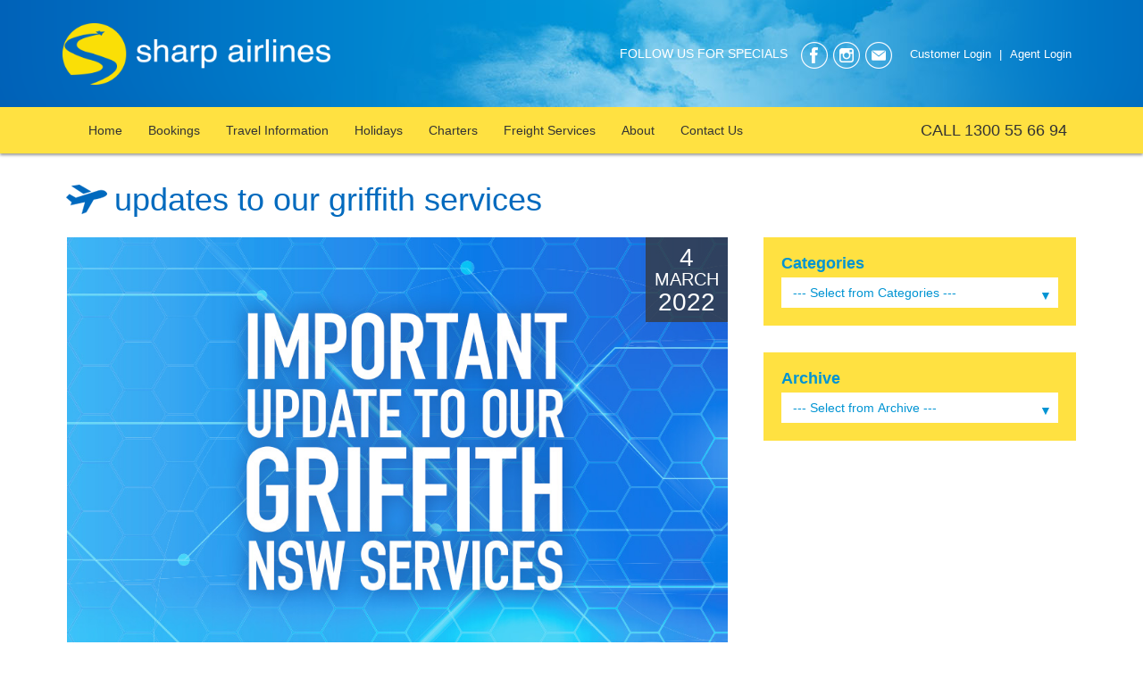

--- FILE ---
content_type: text/html; charset=utf-8
request_url: https://sharpairlines.com/about/news/article/updates-to-our-griffith-services
body_size: 5877
content:
<!DOCTYPE html>
<!--
/**
* @author Click Creative <support@clickcreative.com.au>
* @copyright 2016 Click Creative
* @package SharpAirlines/Template
* @since 03/2016
*/
-->

<!--[if lt IE 7]>      <html class="no-js lt-ie9 lt-ie8 lt-ie7" lang="en-AU"> <![endif]-->
<!--[if IE 7]>         <html class="no-js lt-ie9 lt-ie8" lang="en-AU"> <![endif]-->
<!--[if IE 8]>         <html class="no-js lt-ie9" lang="en-AU"> <![endif]-->
<!--[if gt IE 8]><!--> <html class="no-js" lang="en-AU"> <!--<![endif]-->
    <head>
<!-- Google tag (gtag.js) -->
	<script async src="https://www.googletagmanager.com/gtag/js?id=G-KEG5PTNHWN"></script>
	<script>
	  window.dataLayer = window.dataLayer || [];
	  function gtag(){dataLayer.push(arguments);}
	  gtag('js', new Date());

	  gtag('config', 'G-KEG5PTNHWN');
	</script>

      <base href="https://sharpairlines.com/"><!--[if lte IE 6]></base><![endif]-->
      <title>Sharp Airlines News</title>
      <meta name="generator" content="SilverStripe - http://silverstripe.org" />
<meta http-equiv="Content-type" content="text/html; charset=utf-8" />
<!-- Copyright Click Creative Online Solutions 2016 www.clickcreative.com.au
      Unauthorised use prohibited.... --><!-- BEGIN meta tags Sharp Airlines Copyrighted Work 2008 - 2016Sep --><meta name="title" content="Sharp Airlines  provides  airlines services throughout Australia. Regular passengers services to Flinders Island, King Island, Launceston, Burnie, Melbourne, Portland, Warrnambool, Port Augusta and Adelaide. Charter Services and  Holiday packages to Flinders Island and King Island Packages available.  Reservations online or 1300 55 66 94"><meta name="lang" content="en"><meta name="author" content="Click Creative www.clickcreative.com.au"><meta name="copyright" content="Copyright 2016 Sharp Airlines All rights reserved"><meta name="classification" content="Sharp Airlines"><meta name="robots" content="ALL, FOLLOW, NOODP"><meta http-equiv="Pragma" content="no-cache"><meta http-equiv="expires" content="0"><meta name="revisit_after" content="3 days"><meta name="document_rights" content="Copyrighted Work Click Creative 2016"><meta name=" distribution=" global=""><!-- END meta tags Sharp Airlines Copyrighted Work 2008 - 2016Sep -->

      
      <meta charset="utf-8">
      <meta http-equiv="X-UA-Compatible" content="IE=edge,chrome=1">
      <meta name="viewport" content="width=device-width, initial-scale=1.0, maximum-scale=1.0, user-scalable=0">
      <meta http-equiv="Content-Type" content="text/html; charset=utf-8">
      <link rel="shortcut icon" href="themes/default/img/favicon.ico" />

      <!-- Fonts -->
	  <link href='https://fonts.googleapis.com/css?family=Oswald:wght@400;500&family=PT+Sans:400,400italic,700,700italic' rel='stylesheet' type='text/css'>
      <link rel="stylesheet" href="themes/default/lib/bootstrap/css/bootstrap.css">
      <link rel="stylesheet" href="themes/default/lib/datepicker/datepicker.css">
      <link rel="stylesheet" href="themes/default/css/main.css?v=20181220-1805">

      <!--[if lt IE 9]>
          <script src="themes/default/lib/html5shiv/html5shiv.js"></script>
      <![endif]-->

      <script src="themes/default/lib/modernizr/modernizr.js"></script>
      <script src="themes/default/lib/jquery/jquery.js"></script>
      <script src="themes/default/lib/datepicker/moment.min.js"></script>
      <script src="themes/default/lib/bootstrap/js/bootstrap.js"></script>
      <script src="themes/default/lib/datepicker/datepicker.js"></script>
    	<script src="themes/default/js/main.js"></script>

<!-- Hotjar Tracking Code for Sharp Airlines -->
	<script>
	    (function(h,o,t,j,a,r){
	        h.hj=h.hj||function(){(h.hj.q=h.hj.q||[]).push(arguments)};
	        h._hjSettings={hjid:6554621,hjsv:6};
	        a=o.getElementsByTagName('head')[0];
	        r=o.createElement('script');r.async=1;
	        r.src=t+h._hjSettings.hjid+j+h._hjSettings.hjsv;
	        a.appendChild(r);
	    })(window,document,'https://static.hotjar.com/c/hotjar-','.js?sv=');
	</script>

<!-- Meta Pixel Code -->
<script>
!function(f,b,e,v,n,t,s)
{if(f.fbq)return;n=f.fbq=function(){n.callMethod?
n.callMethod.apply(n,arguments):n.queue.push(arguments)};
if(!f._fbq)f._fbq=n;n.push=n;n.loaded=!0;n.version='2.0';
n.queue=[];t=b.createElement(e);t.async=!0;
t.src=v;s=b.getElementsByTagName(e)[0];
s.parentNode.insertBefore(t,s)}(window, document,'script',
'https://connect.facebook.net/en_US/fbevents.js');
fbq('init', '1117849843474067');
fbq('track', 'PageView');
</script>
<noscript><img height="1" width="1" style="display:none"
src="https://www.facebook.com/tr?id=1117849843474067&ev=PageView&noscript=1"
/></noscript>
<!-- End Meta Pixel Code -->

    </head>
    
      <body class="NewsPage">
      	<nav class="navbar navbar-inverse sa-top-navbar">
	<div class="sa-header-section">
		<div class="container">
			<div class="sa-logo">
				<a href="https://sharpairlines.com/"><img src="themes/default/img/img-SharpAirline-Logo.png" width="100%" alt="Sharpe Airlines Logo"></a>
			</div>
			<div class="sa-social-medias">
				<span class="sa-followus">Follow us for specials</span>
					<a href="https://www.facebook.com/SharpAirlines" target="_blank"><img src="themes/default/img/img-header-facebook-icon.png" width="32" height="32" alt="Sharpe Airlines Facebook"></a>
					<a href="https://www.instagram.com/sharpairlines/" target="_blank"><img src="themes/default/img/img-header-instagram-icon.png" width="32" height="32" alt="Sharpe Airlines Instagram"></a>
					<a href="mailto:reservations@sharpairlines.com.au"><img src="themes/default/img/img-header-email-icon.png" width="32" height="32" alt="Sharpe Airlines Email"></a>
					<div class="sa-login-links">
						<div class="sa-login-link">
							<a href="/about/news/article/updates-to-our-griffith-services#" data-toggle="dropdown" class="nav-item nav-link dropdown-toggle mr-3 login-link">Customer Login</a>
							<div class="dropdown-menu login-form">
								<form class="js-customer-form">
									<div class="form-group">
										<label>Username</label>
										<input type="text" class="form-control js-customer-username" required="required">
									</div>
									<div class="form-group">
										<div class="clearfix">
											<label>Password</label>
										</div>
										<input type="password" class="form-control js-customer-pass" required="required">
									</div>
									<input type="submit" class="btn btn-primary btn-block login-btn" value="Login">
								</form>
							</div>
						</div>
						<div class="sa-login-link">
						<a href="/about/news/article/updates-to-our-griffith-services#" data-toggle="dropdown" class="nav-item nav-link dropdown-toggle mr-3 login-link">Agent Login</a>
						<div class="dropdown-menu login-form">
							<form class="js-agent-form">
								<div class="form-group">
									<label>Username</label>
									<input type="text" class="form-control js-agent-username" required="required">
								</div>
								<div class="form-group">
									<div class="clearfix">
										<label>Password</label>
									</div>
									<input type="password" class="form-control js-agent-pass" required="required">
								</div>
								<input type="submit" class="btn btn-primary btn-block login-btn" value="Login">
							</form>
						</div>
					</div>
					</div>
			</div>
	 </div>
 </div>
	<div class="container">
		<div class="navbar-header">
			<button aria-controls="navbar" aria-expanded="false" data-target="#navbar" data-toggle="collapse" class="navbar-toggle collapsed" type="button">
				<span class="sr-only">Toggle navigation</span>
				<span class="icon-bar"></span>
				<span class="icon-bar"></span>
				<span class="icon-bar"></span>
			</button>
			<a href="https://sharpairlines.com/" class="navbar-brand"><img src="themes/default/img/img-SharpAirline-Logo.png" width="100%" alt="Sharpe Airlines Logo"></a>
		</div>

		<div class="navbar-login-links">
				<div class="navbar-login-link">
					<a href="/about/news/article/updates-to-our-griffith-services#" data-toggle="dropdown" class="nav-item nav-link dropdown-toggle mr-3 login-link">Customer Login</a>
					<div class="dropdown-menu login-form">
						<form class="js-customer-form">
							<div class="form-group">
								<label>Username</label>
								<input type="text" class="form-control js-customer-username" required="required">
							</div>
							<div class="form-group">
								<div class="clearfix">
									<label>Password</label>
								</div>
								<input type="password" class="form-control js-customer-pass" required="required">
							</div>
							<input type="submit" class="btn btn-primary btn-block login-btn" value="Login">
						</form>
					</div>
				</div>
				<div class="navbar-login-link">
					<a href="/about/news/article/updates-to-our-griffith-services#" data-toggle="dropdown" class="nav-item nav-link dropdown-toggle mr-3 login-link">Agent Login</a>
					<div class="dropdown-menu login-form">
						<form class="js-agent-form">
							<div class="form-group">
								<label>Username</label>
								<input type="text" class="form-control js-agent-username" required="required">
							</div>
							<div class="form-group">
								<div class="clearfix">
									<label>Password</label>
								</div>
								<input type="password" class="form-control js-agent-pass" required="required">
							</div>
							<input type="submit" class="btn btn-primary btn-block login-btn" value="Login">
						</form>
					</div>
				</div>
			</div>

		<div class="collapse navbar-collapse" id="navbar">
			<ul class="nav navbar-nav">
				
					<li class=""  >
							<a href="/"  >Home</a>
							
					</li>
				
					<li class="" class="dropdown" >
							<a href="/bookings/"  class="dropdown-toggle" data-toggle="dropdown" role="button" aria-haspopup="true" aria-expanded="false"  >Bookings</a>
							
								<ul class="dropdown-menu">
									
										<li><a href="/bookings/flights/">Flight Schedules</a></li>
									
										<li><a href="https://booking.sharpairlines.com/">Book My Flight</a></li>
									
										<li><a href="/bookings/where-we-fly/">Where We Fly </a></li>
									
										<li><a href="/bookings/group-travel/">Group Travel</a></li>
									
										<li><a href="/bookings/terms-and-conditions/">Terms &amp; Conditions</a></li>
									
										<li><a href="/bookings/cancellation/">Cancellation</a></li>
									
										<li><a href="/bookings/contact-reservations/">Contact Reservations</a></li>
									
										<li><a href="/bookings/wait-list/">Wait List</a></li>
									
								</ul>
							
					</li>
				
					<li class="" class="dropdown" >
							<a href="/travel-information/"  class="dropdown-toggle" data-toggle="dropdown" role="button" aria-haspopup="true" aria-expanded="false"  >Travel Information</a>
							
								<ul class="dropdown-menu">
									
										<li><a href="/travel-information/baggage/">Baggage</a></li>
									
										<li><a href="/travel-information/at-the-airport/">At the Airport</a></li>
									
										<li><a href="/travel-information/getting-there-on-time/">Getting There on Time</a></li>
									
										<li><a href="/travel-information/e-ticket/">E-Ticket</a></li>
									
										<li><a href="/travel-information/payment/">Payment</a></li>
									
										<li><a href="/travel-information/taxis-and-transfers/">Transport</a></li>
									
										<li><a href="/travel-information/transporting-pets/">Transporting Pets</a></li>
									
										<li><a href="/travel-information/medical-conditions/">Medical Conditions</a></li>
									
										<li><a href="/travel-information/family-travel/">Family Travel</a></li>
									
										<li><a href="/travel-information/travelling-by-unaccompanied-minors/">Travelling as an Unaccompanied Minor</a></li>
									
										<li><a href="/travel-information/pregnancy/">Pregnancy </a></li>
									
										<li><a href="/travel-information/special-assistance/">Special Assistance</a></li>
									
										<li><a href="/travel-information/sharptravellerclub/">Sharp Traveller Club</a></li>
									
								</ul>
							
					</li>
				
					<li class="" class="dropdown" >
							<a href="/holidays/"  class="dropdown-toggle" data-toggle="dropdown" role="button" aria-haspopup="true" aria-expanded="false"  >Holidays</a>
							
								<ul class="dropdown-menu">
									
										<li><a href="/holidays/flinders-island/">Flinders Island</a></li>
									
										<li><a href="/holidays/king-island/">King Island</a></li>
									
										<li><a href="/holidays/golf-packages/">King Island Golf Packages</a></li>
									
										<li><a href="/holidays/three-spectacular-islands-in-one/">Three Spectacular Islands In One Holiday Package</a></li>
									
										<li><a href="/holidays/holiday-enquiry/">Holiday Enquiry</a></li>
									
								</ul>
							
					</li>
				
					<li class="" class="dropdown" >
							<a href="/charters/"  class="dropdown-toggle" data-toggle="dropdown" role="button" aria-haspopup="true" aria-expanded="false"  >Charters</a>
							
								<ul class="dropdown-menu">
									
										<li><a href="/charters/charter-enquiry/">Charter Enquiry</a></li>
									
										<li><a href="/charters/fly-in-fly-out-fifo-services/">Fly In Fly Out (FIFO) Services</a></li>
									
										<li><a href="/charters/passenger-charter/">Passenger Charter</a></li>
									
										<li><a href="/charters/freight-charter/">Freight Charter</a></li>
									
										<li><a href="/charters/specialist-services/">Specialist Services</a></li>
									
										<li><a href="/charters/the-fleet-2/">The Fleet</a></li>
									
								</ul>
							
					</li>
				
					<li class="" class="dropdown" >
							<a href="/freight-services/"  class="dropdown-toggle" data-toggle="dropdown" role="button" aria-haspopup="true" aria-expanded="false"  >Freight Services</a>
							
								<ul class="dropdown-menu">
									
										<li><a href="/freight-services/sending/">Lodging Freight</a></li>
									
										<li><a href="/freight-services/freight-services-3/">Dedicated Charter</a></li>
									
										<li><a href="/freight-services/freight-types/">Freight Types</a></li>
									
								</ul>
							
					</li>
				
					<li class="" class="dropdown" >
							<a href="/about/"  class="dropdown-toggle" data-toggle="dropdown" role="button" aria-haspopup="true" aria-expanded="false"  >About</a>
							
								<ul class="dropdown-menu">
									
										<li><a href="/about/sharp-airlines-and-qantas-launch-new-interline-agreement-to-boost-regional-connectivity/">Sharp Airlines and Qantas Launch New Interline Agreement to Boost Regional Connectivity</a></li>
									
										<li><a href="/about/flight-magazine/">Flight Magazine</a></li>
									
										<li><a href="/about/company-profile/">The Sharp Story</a></li>
									
										<li><a href="/about/quality-and-safety/">Quality &amp; Safety</a></li>
									
										<li><a href="/about/community-support/">Community Support</a></li>
									
										<li><a href="/about/employment/">Employment</a></li>
									
										<li><a href="/about/news/">News</a></li>
									
										<li><a href="/about/sharp-airlines-cadetship-program/">Sharp Airlines Cadetship Program</a></li>
									
								</ul>
							
					</li>
				
					<li class=""  >
							<a href="/contact-us/"  >Contact Us</a>
							
					</li>
				
			</ul>
			<div class="sa-call">Call 1300 55 66 94</div>
		</div><!-- /.nav-collapse -->
	</div><!-- /.container -->
</nav>
<!-- End Header -->

        <!-- Contents -->
<div class="sub-page-container">
	<div class="container marginbottom50">

		<div class="row">

			<!-- Left Column - SPECIAL OFFERS -->

			<div class="col-md-8">

					<h1>
						<span class="header-icon">
							
								<img src="themes/default/img/img-flights-icon.png" alt="Icon Image" />
							
						</span>
						
							
								Updates to our Griffith services
							
						
					</h1>
					
						
							<div class="news">
									<div class="news-date">
										<div class="news-day">4</div>
										<div class="news-month">March</div>
										<div class="news-day news-year">2022</div>
									</div>

									
										<img src="/assets/Uploads/J007421-Sharp-Griffith-News-Header-V1.jpg" width="100%" alt="Main Image">
									

									<p><span>Over the past two years, Sharp Airlines have operated limited but essential airline services between Melbourne (Essendon Airport) and Griffith, New South Wales.</span><span><br></span><span><br></span><span>These services were recognised as part of the Regional Airline Network Support programme, funded by the Federal Government.</span><span><br></span><span><br></span><span>With the scheme coming to an end, Sharp Airlines will cease flights between Essendon and Griffith for foreseeable future.</span><span><br></span><span><br></span><span>We will continue to operate our regular services until the 31st March 2022.</span><span><br></span><span><br></span><span>Should you have any enquiries or for further information, please contact our Reservations department:</span><span><br></span><span><br></span><span>E: reservations@sharpairlines.com.au</span><span><br></span><span>W: </span><a class="FacebookPreview-url" rel="noreferrer noopener" href="https://www.sharpairlines.com.au/" target="_blank">www.sharpairlines.com.au</a><span><br></span><span>P: 1300 55 66 94</span></p>
									<a href="/about/news/">Back to News Section</a>

						 	</div>
						
					

				 <!-- Pagination -->
				 

					<!-- End Pagination /.pagination -->

			</div>

			<!-- Right Column - TRAVEL CENTER -->
			<div class="col-md-4">

				<div class="empty-spacing"></div>

				
	<div class="blog-select-categories marginbottom30">
		<h3>Categories</h3>
		<div class="select-categories-select">
			<select onchange="window.location = this.options[this.selectedIndex].value" name="NewsCategoriesSelect">
				<option>--- Select from Categories ---</option>
				<option value="/about/news/">All</option>
				
					<option value="/about/news/category/updates">Updates [88]</option>
				
					<option value="/about/news/category/events">Events [41]</option>
				
			</select>
		</div>
	</div>



				
	<div class="blog-select-categories marginbottom30">
		<h3>Archive</h3>
		<div class="select-categories-select">
			<select onchange="window.location = this.options[this.selectedIndex].value" name="NewsArchiveSelect">
				<option>--- Select from Archive ---</option>
				
					<option value="/about/news/archive/July-2024/">July, 2024</option>
				
					<option value="/about/news/archive/March-2024/">March, 2024</option>
				
					<option value="/about/news/archive/June-2023/">June, 2023</option>
				
					<option value="/about/news/archive/May-2023/">May, 2023</option>
				
					<option value="/about/news/archive/April-2023/">April, 2023</option>
				
					<option value="/about/news/archive/February-2023/">February, 2023</option>
				
					<option value="/about/news/archive/January-2023/">January, 2023</option>
				
					<option value="/about/news/archive/December-2022/">December, 2022</option>
				
					<option value="/about/news/archive/October-2022/">October, 2022</option>
				
					<option value="/about/news/archive/August-2022/">August, 2022</option>
				
					<option value="/about/news/archive/July-2022/">July, 2022</option>
				
					<option value="/about/news/archive/June-2022/">June, 2022</option>
				
					<option value="/about/news/archive/May-2022/">May, 2022</option>
				
					<option value="/about/news/archive/April-2022/">April, 2022</option>
				
					<option value="/about/news/archive/March-2022/">March, 2022</option>
				
					<option value="/about/news/archive/February-2022/">February, 2022</option>
				
					<option value="/about/news/archive/January-2022/">January, 2022</option>
				
					<option value="/about/news/archive/December-2021/">December, 2021</option>
				
					<option value="/about/news/archive/October-2021/">October, 2021</option>
				
					<option value="/about/news/archive/August-2021/">August, 2021</option>
				
					<option value="/about/news/archive/June-2021/">June, 2021</option>
				
					<option value="/about/news/archive/May-2021/">May, 2021</option>
				
					<option value="/about/news/archive/April-2021/">April, 2021</option>
				
					<option value="/about/news/archive/January-2021/">January, 2021</option>
				
					<option value="/about/news/archive/December-2020/">December, 2020</option>
				
					<option value="/about/news/archive/November-2020/">November, 2020</option>
				
					<option value="/about/news/archive/September-2020/">September, 2020</option>
				
					<option value="/about/news/archive/June-2020/">June, 2020</option>
				
					<option value="/about/news/archive/May-2020/">May, 2020</option>
				
					<option value="/about/news/archive/March-2020/">March, 2020</option>
				
					<option value="/about/news/archive/January-2020/">January, 2020</option>
				
					<option value="/about/news/archive/December-2019/">December, 2019</option>
				
					<option value="/about/news/archive/September-2019/">September, 2019</option>
				
					<option value="/about/news/archive/August-2019/">August, 2019</option>
				
					<option value="/about/news/archive/July-2019/">July, 2019</option>
				
					<option value="/about/news/archive/June-2019/">June, 2019</option>
				
					<option value="/about/news/archive/May-2019/">May, 2019</option>
				
					<option value="/about/news/archive/April-2019/">April, 2019</option>
				
					<option value="/about/news/archive/March-2019/">March, 2019</option>
				
					<option value="/about/news/archive/February-2019/">February, 2019</option>
				
					<option value="/about/news/archive/January-2019/">January, 2019</option>
				
					<option value="/about/news/archive/December-2018/">December, 2018</option>
				
					<option value="/about/news/archive/November-2018/">November, 2018</option>
				
					<option value="/about/news/archive/August-2018/">August, 2018</option>
				
					<option value="/about/news/archive/April-2018/">April, 2018</option>
				
					<option value="/about/news/archive/September-2017/">September, 2017</option>
				
					<option value="/about/news/archive/August-2017/">August, 2017</option>
				
					<option value="/about/news/archive/July-2017/">July, 2017</option>
				
			</select>
		</div>
	</div>



				


				


			</div>

		</div>
		<!-- End .row -->
	</div>
</div>
<!-- End .home-page-container -->

        <!-- Footer -->
<footer class="site-footer">
	<div class="container">
		<div class="row">
			<div class="col-md-3">
				<h4>AIRLINE SERVICES</h4>
				
					<ul>
						
							<li><a href="/bookings/flights/">Flight Schedules</a></li>
						
							<li><a href="/bookings/where-we-fly/">Where We Fly </a></li>
						
							<li><a href="/travel-information/payment/">Payment</a></li>
						
							<li><a href="/holidays/">Holiday Packages</a></li>
						
							<li><a href="/bookings/cancellation/">Cancellation</a></li>
						
					</ul>
				
			</div>
			<div class="col-md-3">
				<h4>HOLIDAY DEALS</h4>
				
					<ul>
						
							<li><a href="/holidays/flinders-island/">Flinders Island</a></li>
						
							<li><a href="/holidays/king-island/">King Island</a></li>
						
							<li><a href="/holidays/golf-packages/">King Island Golf Packages</a></li>
						
					</ul>
				
			</div>
			<div class="col-md-3">
				<h4>USEFUL LINKS</h4>
				
					<ul>
						
							<li><a href="/bookings/terms-and-conditions/">Terms &amp; Conditions</a></li>
						
							<li><a href="/about/privacy/">Privacy</a></li>
						
<li><a href='/about/quality-and-safety/'><img style='width:85%;' src='themes/default/img/BARS-Master-Logo.png'/></a></li>
					</ul>
				
			</div>
			<div class="col-md-3">
				<h4>STAY CONNECTED</h4>
				
					<ul>
						
							<li><a href="/contact-us/">Contact Us</a></li>
						
					</ul>
				
			<p>
				Sharp Airlines Head Office
				<br>
				44 Gray Street
				<br>
				PO Box 710
				<br>
				Hamilton VIC 3300
				</p>
				<div class="call1300">CALL 1300 55 66 94</div>
			</div>
		</div>
	</div>
</footer>
<!-- End Footer -->

<div class="site-bottom">
	<div class="container">
			<div class="floatleft">
				Sharp Airlines © Copyright 2026&nbsp;&nbsp;&nbsp;|&nbsp;&nbsp;&nbsp;
				<!-- <a href="/about/news/article/updates-to-our-griffith-services#">Sitemap</a>&nbsp;&nbsp;&nbsp;|&nbsp;&nbsp;&nbsp; -->
				<a href="https://sharpairlines.com/privacy-policy">Privacy Policy</a>&nbsp;&nbsp;&nbsp;|&nbsp;&nbsp;&nbsp;
				<a href="https://sharpairlines.com/terms-of-use">Terms of Use</a>&nbsp;&nbsp;&nbsp;|&nbsp;&nbsp;&nbsp;
				<a href="http://clickcreative.com.au">Site by Click</a>
			</div>
			<div class="floatright">
				<div class="sa-social-medias">
					<span style="text-transform:uppercase;">Follow for specials</span>
						<a href="https://www.facebook.com/SharpAirlines" target="_blank"><img src="themes/default/img/img-header-facebook-icon.png" width="32" height="32" alt="Sharpe Airlines Facebook"></a>
						<a href="https://www.instagram.com/sharpairlines/" target="_blank"><img src="themes/default/img/img-header-instagram-icon.png" width="32" height="32" alt="Sharpe Airlines Instagram"></a>
						<a href="mailto:reservations@sharpairlines.com.au"><img src="themes/default/img/img-header-email-icon.png" width="32" height="32" alt="Sharpe Airlines Email"></a>
				</div>
			</div>
		</div>
</div>

        <a href="/about/news/article/updates-to-our-griffith-services#" class="backTop js-backTop" data-spy="affix" data-offset-top="800">Fly Up</a>
      </body>
    
</html>


--- FILE ---
content_type: text/css
request_url: https://sharpairlines.com/themes/default/css/main.css?v=20181220-1805
body_size: 7181
content:
/**
* @author Simone Bosco <simone@clickcreative.com.au>
* @author Yona Sun <yona@clickcreative.com.au>
* @author Click Creative <support@clickcreative.com.au>
* @copyright 2016 Click Creative
* @package SharpAirlines/Template
* @since 03/2016
*/

/* Global */

.backTop {
    display: block;
    z-index: 9999;
    position: fixed;
    right: -9999px;
    bottom: 300px;
    width: 130px;
    height: 60px;
    padding: 15px 10px 15px 10px;
    text-align: right;
    font-size: 20px;
    color: #f7f7f7;
    text-decoration: none;
    font-weight: 300;
    background-color: #0094d3;
    border: 1px solid #0094d3;
    background-image: url(../img/img-book-a-flight-icon.png);
    background-position: 10px center;
    background-repeat: no-repeat;
    background-size: 50px 40px;
    -webkit-border-radius: 15px;
    -moz-border-radius: 15px;
    border-radius: 15px;
}

.backTop.affix {
    display: block;
    right: 20px;
    bottom: 300px;
}

.backTop:hover {
    text-decoration: none;
    background-color: #0094d3;
    border-color: #0094d3;
    text-indent: 200%;
    white-space: nowrap;
    overflow: hidden;
    background-position: center center;
    -webkit-transition: all .2s ease-in-out;
    -moz-transition: all .2s ease-in-out;
    -ms-transition: all .2s ease-in-out;
    transition: all .2s ease-in-out;
}

.backTop:focus {
    text-decoration: none;
    color: #f7f7f7;
}

ul {
    font-size: 16px;
    line-height: 20px;
}

ul li {
    margin-bottom: 12px;
}


/* Header */

.sa-header-section {
    background: #0058b4 url(../img/img-header-background.png) top center no-repeat;
    width: 100%;
    height: 120px;
}

.sa-header-section .sa-logo {
    float: left;
    line-height: 120px;
    width: 300px;
}

.sa-header-section .sa-social-medias {
    float: right;
    line-height: 120px;
}

.sa-header-section .sa-followus {
    color: #fff;
    font-size: 14px;
    text-transform: uppercase;
    margin-right: 10px;
}

.sa-header-section .sa-login-links{
	padding-left: 15px;
	display: inline-block;
}

.sa-header-section  .sa-login-link{
	position: relative;
    display: inline-block;
}

.sa-header-section  .sa-login-link:after{
	content: "|";
	margin: 0 5px;
	color: #fff;
}

.sa-header-section  .sa-login-link:last-child:after{
	content: '';
	margin: 0 5px;
}

.sa-header-section .sa-login-link .login-link {
	color: #fff;
}

.sa-header-section .sa-login-link .login-form {
	top:75%;
	min-width: 240px;
	line-height: 0;
	padding: 25px 20px 0px !important;
	border-radius: 5px !important;
	background: #0094d3;
	color: #fff;
}

.sa-header-section .sa-login-link .login-form .form-group{
	margin-bottom: 0;
}

.sa-login-links label{
	font-weight: normal;
	margin-bottom: 20px;
}

.sa-login-links input{
	margin-bottom: 25px;
}

.sa-login-links .login-btn{
	color: #333333;
	background-color: #ffe141;
	font-weight: bold;
	border: none;
}

.sa-call {
    float: right;
    line-height: 50px;
    font-size: 18px;
    text-transform: uppercase;
    text-align: right;
    width: auto;
}

/* Nav */
.nav > li > a {
    padding-left: 14px;
    font-size: 14px;
    margin-bottom: 0px;
}

.sa-top-navbar {
    background: #ffe141 !important;
    border: none !important;
    font-size: 13px !important;
    -webkit-border-radius: 0px !important;
    -moz-border-radius: 0px !important;
    border-radius: 0px !important;
    -moz-box-shadow: 0px 2px 3px rgba(0, 0, 0, 0.4);
    -webkit-box-shadow: 0px 2px 3px rgba(0, 0, 0, 0.4);
    box-shadow: 0px 2px 3px rgba(0, 0, 0, 0.4);
}

.navbar {
    font-family: 'PT Sans', sans-serif;
    font-weight: 300;
    cursor: pointer;
    margin-bottom: 0px !important;
}

.navbar-inverse .navbar-nav > li > a {
    color: #333;
    line-height: 21px;
}

.navbar-inverse .navbar-nav > li > a:hover, .navbar-inverse .navbar-nav > li > a:focus {
    color: #fff !important;
    background-color: transparent;
}

.navbar-inverse .navbar-nav > .active > a, .navbar-inverse .navbar-nav > .active > a:hover, .navbar-inverse .navbar-nav > .active > a:focus {
    background-color: transparent !important;
    color: #0094d3 !important;
}

.navbar-login-links {
	text-align: center;
	padding-bottom: 10px;
	display: none;
}

.navbar-login-links .navbar-login-link{
	display: inline-block;
	margin: 0 5px;
}

.navbar-login-links .navbar-login-link a{
	color: #fff;
}

.navbar-login-links  .navbar-login-link .login-form{
	width: 80%;
	left: 10%;
	padding: 25px 20px 0px !important;
	border-radius: 5px !important;
	background: #0094d3;
	color: #fff;
}

.navbar-login-links .login-form form{
	padding: 10px;
}

.navbar-login-links .login-form .form-group{
	margin-bottom: 0;
}


.navbar-login-links  .login-btn{
	color: #333333;
	background-color: #ffe141;
	font-weight: bold;
	border: none;
}

.navbar-login-links  label{
	font-weight: normal;
	margin-bottom: 20px;
}

.navbar-login-links  input{
	margin-bottom: 25px;
}

.dropdown-menu {
    padding: 0px 0px 0px 0px !important;
    border: none !important;
    -webkit-border-radius: 0px !important;
    -moz-border-radius: 0px !important;
    border-radius: 0px !important;
}

.dropdown-menu > li > a {
    padding: 10px 20px 10px 20px;
    border-bottom: 1px solid #ededed;
}

.dropdown-menu > li > a:hover, .dropdown-menu > li > a:focus {
    color: #fff;
    text-decoration: none;
    background-color: #ffc000 !important;
    outline: 0;
}

.navbar-nav ul {
    font-size: 14px;
    line-height: 18px !important;
}

.navbar-nav li {
    margin-bottom: 0px !important;
}

.home-hero-banner .item > .container {
	height: 100%;
	display: flex;
	align-items: flex-end;
	padding-top: 550px;
	padding-bottom: 50px;
}

@media (min-width: 666px) {
	.home-hero-banner .item > .container {
		padding-top: 350px;
	}
}

.home-hero-banner .home-hero-banner__inner {
	width: 100%;
	max-width: 80%;
}

.home-hero-banner .home-hero-banner__content {
	font-family: 'Oswald', sans-serif;
}

.home-hero-banner {
    position: relative;
    /*height: 600px;*/
	min-height: 600px;
    width: 100%;
    background: #ffe141;
    overflow: hidden;
}

.home-hero-banner .home-hero-banner__content h1,
.home-hero-banner .home-hero-banner__content h2,
.home-hero-banner .home-hero-banner__content h3,
.home-hero-banner .home-hero-banner__content h4,
.home-hero-banner .home-hero-banner__content h5,
.home-hero-banner .home-hero-banner__content h6 {
	line-height: 1;
	color: #ffffff;
	margin: 0;
	text-shadow: 0 0 20px rgba(0, 0 , 0, 0.6);
}

.home-hero-banner .home-hero-banner__content h1 {
	font-size: 75px;
}

.home-hero-banner .home-hero-banner__content h2 {
	font-size: 50px;
}

.home-hero-banner .home-hero-banner__content h3 {
	font-size: 34px;
}

.home-hero-banner .home-hero-banner__content h4 {
	font-size: 24px;
}

.home-hero-banner .home-hero-banner__content img {
	max-width: 80%;
	width: 100%;
	height: auto;
	margin-bottom: 20px;
}

@media (min-width: 1024px) {
	.home-hero-banner,
	.home-hero-banner .carousel-inner,
	.home-hero-banner .carousel,
	.home-hero-banner .carousel .carousel-inner > .item,
	.home-hero-banner .item > .container {
		min-height: 65vh !important;
	}

	.home-hero-banner .home-hero-banner__inner {
		max-width: 60%;
	}

	.home-hero-banner .item > .container {
		flex: 1;
	}

	.home-hero-banner .home-hero-banner__content h1 {
		font-size: 125px;
		margin-top: -10px;
		margin-bottom: 15px;
	}

	.home-hero-banner .home-hero-banner__content h2 {
		font-size: 85px;
	}

	.home-hero-banner .home-hero-banner__content h3 {
		font-size: 57px;
	}

	.home-hero-banner .home-hero-banner__content h4 {
		font-size: 39px;
	}
}

.carousel {
    clear: both;
    margin-bottom: 12px;
}

.home-hero-banner .carousel {
	margin-bottom: 0;
}

.carousel-caption {
    float: right;
    position: inherit;
}

.carousel-caption h1 {
    float: right;
    width: 530px;
    clear: both;
    font-size: 43px;
    font-weight: 700;
    margin: 70px 0px 10px 0px !important;
    letter-spacing: 2px;
    text-shadow: none;
}

.carousel-caption h2 {
    float: right;
    width: 530px;
    clear: both;
    font-size: 30.3px;
    font-weight: 300;
    letter-spacing: 2px;
    color: #ffe141;
    text-transform: uppercase;
    margin: 0px !important;
    text-shadow: none;
}

.carousel-control.left {
    background: transparent !important;
}

.carousel-control.right {
    background: transparent !important;
}

.relative {
    position: relative;
}

.slide .item {
    background-size: cover !important;
    background-position: center center !important;
    background-repeat: no-repeat !important;
}

/*  Home Page Form */

.home-page-flight-form {
    position: absolute;
    z-index: 100;
    left:calc((100% - 1170px) / 2);
    top:45px;

	@media (min-width: 1024px) {
		top: 22px;
	}
}

.home-page-flight-form .booking-widget{
	width: 440px;
	height: 500px;
}

.home-page-flight-form .booking-widget-horizontal {
	max-width: 100%;

	@media (min-width: 440px) and (max-width: 1199px) {
		max-width: calc(100% - 20px);
	}
}

/* Home Page Sign Up */

.home-page-signup-today {
    width: 100%;
    height: 60px;
    line-height: 60px;
    color: #fff;
    background: #373737;
}

.home-page-signup-today span {
    font-size: 18px;
}

.home-page-signup-today a {
    font-size: 18px;
    color: #e99f00;
    text-transform: uppercase;
    text-decoration: none;
}

.home-page-signup-today a:hover {
    color: #0094d3;
    text-transform: uppercase;
    text-decoration: none;
}

/* Home Page Contents */

.home-page-container {
    width: 100%;
    margin: 20px auto 0px auto;
}

.home-page-container .leftcol {
    position: relative;
    width: 100%;
    margin-bottom: 20px;
}

.home-page-container .leftcol-label {
    position: absolute;
    bottom: 5px;
    right: 0px;
    font-size: 30px;
    color: #fff;
    z-index: 5;
    text-align: right;
}

.home-page-container .leftcol-label .from {
    font-size: 14px;
    margin: 0px 5px 0px 0px;
}

.home-page-container .leftcol-label .price {
    font-size: 30px;
    font-weight: 700;
    margin: -8px 0px 0px 0px;
}

.home-page-container .leftcol-label .price sup {
    top: -9px;
    font-size: 16px;
}

.home-page-container .leftcol-label .view-more {
    background: #ffe043;
    width: 28px;
    height: 28px;
    line-height: 25px;
    float: right;
    margin: 18px 0px 0px 5px;
}

.home-page-container .midcol {
    position: relative;
    width: 100%;
    margin-bottom: 20px;
}

.home-page-container .midcol-border {
    padding-bottom: 30px;
    border-bottom: 1px dashed #656566;
}

.home-page-container .midcol .news-date {
    position: absolute;
    top: 0px;
    right: 0px;
    font-size: 20px;
    line-height: 25px;
    font-weight: 300;
    color: #fff;
    text-align: center;
    padding: 10px;
    background: url(../img/img-latest-news-date-bg.png) repeat;
}

.home-page-container .midcol .news-day {
    font-size: 28px;
}

.home-page-container .midcol .news-month {
    text-transform: uppercase;
}

.home-page-container .midcol .news-paragraph {
    font-size: 14px;
    margin: 20px 0px 20px 0px;
    color: #424242;
}

.home-page-container .travel-center-input {
    color: #424242;
    padding: 10px 15px 10px 15px;
    border: none;
    width: 100%;
    margin: 5px 0px 5px 0px;
}

.home-page-container .travel-center-label {
    float: left;
    height: 68px;
    color: #fff;
    line-height: 68px;
    width: 100%;
    margin-bottom: 20px;
    background: #0094d3;
    padding-left: 20px;
    font-size: 24px;
    font-weight: 700;
}

.home-page-container .travel-center-container {
    background: #c6ced3;
    color: #fff;
    padding: 20px;
    margin-bottom: 20px;
}

.home-page-container .travel-center-txt {
    font-size: 16px;
    text-transform: uppercase;
    font-weight: 300;
}

.col-tile-first {
    float: left;
    clear: both;
    width: 100%;
    height: 100px;
    background: transparent linear-gradient(to right, rgb(255, 192, 0) 0%, rgb(255, 169, 0) 100%) repeat scroll 0% 0%;
    color: #fff;
    padding: 20px;
    margin-bottom: 10px;
}

.col-tile-first:hover {
    float: left;
    clear: both;
    width: 100%;
    height: 100px;
    background: #000;
    color: #fff;
    padding: 20px;
    margin-bottom: 10px;
}

.col-tile-middle {
    float: left;
    clear: both;
    width: 100%;
    height: 100px;
    background: transparent linear-gradient(to right, rgb(233, 159, 0) 0%, rgb(216, 108, 0) 100%) repeat scroll 0% 0%;
    color: #fff;
    padding: 20px;
    margin-bottom: 10px;
}

.col-tile-middle:hover {
    float: left;
    clear: both;
    width: 100%;
    height: 100px;
    background: #000;
    color: #fff;
    padding: 20px;
    margin-bottom: 10px;
}

.col-tile-last {
    float: left;
    clear: both;
    width: 100%;
    height: 100px;
    background: transparent linear-gradient(to right, rgb(0, 86, 175) 0%, rgb(0, 148, 211) 100%) repeat scroll 0% 0%;
    color: #fff;
    padding: 20px;
    margin-bottom: 10px;
}

.col-tile-last:hover {
    float: left;
    clear: both;
    width: 100%;
    height: 100px;
    background: #000;
    color: #fff;
    padding: 20px;
    margin-bottom: 10px;
}

.col-tile-first .img {
    float: left;
    margin: 10px;
}

.col-tile-first .txt {
    float: left;
    width: 66%;
    font-size: 28px;
    margin: 0px 0px 0px 25px;
    text-transform: uppercase;
    line-height: 64px;
    font-weight: 700;
    letter-spacing: 1px;
}

.col-tile-middle .img {
    float: left;
    margin: 10px;
}

.col-tile-middle .txt {
    float: left;
    width: 66%;
    font-size: 28px;
    margin: 0px 0px 0px 25px;
    text-transform: uppercase;
    line-height: 64px;
    font-weight: 700;
    letter-spacing: 1px;
}

.col-tile-last .img {
    float: left;
    margin: 10px;
}

.col-tile-last .txt {
    float: left;
    width: 66%;
    font-size: 28px;
    margin: 0px 0px 0px 10px;
    text-transform: uppercase;
    line-height: 34px;
    font-weight: 700;
    letter-spacing: 1px;
}

.home-page-bottom-ad {
    width: 100%;
    background: #f7f7f7;
    height: auto;
    line-height: auto;
    padding: 20px 0;
    text-align: center;
    -moz-box-shadow: 0px -1px 5px #c4c4c4;
    -webkit-box-shadow: 0px -1px 5px #c4c4c4;
    box-shadow: 0px -1px 5px #c4c4c4;
}

/* Sub Page Contents */

.sub-page-container {
    width: 100%;
    margin: 20px auto 0px auto;
}

.sub-page-container h1 {
    float: left;
    font-size: 36px;
    color: #006abe;
    font-weight: 300;
    text-transform: lowercase;
    margin: 12px 0px 12px 0px;
    width: 100%;
}

.sub-page-container .header-icon {
    float: left;
    margin: -10px 0px 0px -7px;
}

.sub-page-container .travel-center-input {
    color: #424242;
    padding: 10px 15px 10px 15px;
    border: none;
    width: 100%;
    margin: 5px 0px 5px 0px;
}

.sub-page-container .travel-center-label {
    float: left;
    height: 68px;
    color: #fff;
    line-height: 68px;
    width: 100%;
    margin-bottom: 20px;
    background: #0094d3;
    padding-left: 20px;
    font-size: 24px;
    font-weight: 700;
}

.sub-page-container .travel-center-container {
    background: #c6ced3;
    color: #fff;
    padding: 20px;
    margin-bottom: 20px;
}

.sub-page-container .travel-center-txt {
    font-size: 16px;
    text-transform: uppercase;
    font-weight: 300;
}

.sub-page-container p {
    color: #424242;
    font-size: 16px;
    line-height: 22px;
    margin: 10px 0px 24px 0px;
}

.sub-page-container h3 {
    color: #006abe;
    font-size: 18px;
    text-transform: none;
    width: 100%;
    font-weight: 300;
}

.subscribe-bg {
    width: 100%;
    height: 150px;
    background: #0059b5 url(../img/img-subscribe-today-bg.png) top center no-repeat;
}

.subscribe-paragraph {
    float: left;
    margin: 20px;
    color: #fff;
    font-size: 22px;
    line-height: 28px;
}

.blog-select-categories {
    background: #ffe141;
    width: 100%;
    height: auto;
    padding: 20px 20px 20px 20px;
}

.blog-select-categories h3 {
    color: #0094d3;
    margin: 0px 0px 6px 0px;
    padding: 0px;
    font-weight: 700;
}

.sub-page-container .contactus h2 {
    font-size: 24px;
    color: #424242;
    margin: 0px 0px 5px 0px;
    clear: both;
    width: 100%;
}

.sub-page-container .contactus p {
    font-size: 16px;
    color: #424242;
    margin: 0px;
    padding: 0px;
}

.sub-page-container .contactus .txt {
    font-size: 16px;
    color: #424242;
    margin: 10px 0px 10px 0px;
}

.sub-page-container .contactus .contact-details {
    width: 100%;
    float: left;
    clear: both;
    font-size: 16px;
}

.sub-page-container .contactus .details-label {
    float: left;
    width: 60px;
}

.sub-page-container .contactus .date-label {
    float: left;
    width: 130px;
}

.sub-page-container .contactus .details-label-long {
    float: left;
    width: 150px;
}

.sub-page-container .contactus .subject-to-vary {
    font-size: 12px;
    font-style: italic;
}

.sub-page-container .contactus .redcolour {
    color: #dd042b;
}

.sub-page-container .contactus .emptyspacing {
    float: left;
    clear: both;
    width: 100%;
    height: 20px;
}

.sub-page-container .contactus .divideline {
    float: left;
    clear: both;
    width: 100%;
    height: 29px;
    border-top: 1px solid #c6ced3;
    margin: 30px 0px 10px 0px;
}

.sub-page-container .sub-menu-list {
    padding: 0;
    margin: 0;
    border: 0;
    line-height: 1;
    margin-bottom: 30px;
}

.sub-page-container .sub-menu-list ul, .sub-page-container .sub-menu-list ul li, .sub-page-container .sub-menu-list ul ul {
    list-style: none;
    margin: 0;
    padding: 0;
}

.sub-page-container .sub-menu-list ul {
    position: relative;
    float: left;
}

.sub-page-container .sub-menu-list ul li {
    float: left;
    min-height: 1px;
    line-height: 1em;
    vertical-align: middle;
    position: relative;
    border-bottom: 1px solid #ececec;
}

.sub-page-container .sub-menu-list ul li.hover, .sub-page-container .sub-menu-list ul li:hover {
    position: relative;
    cursor: default;
}

.sub-page-container .sub-menu-list ul ul {
    visibility: hidden;
    position: absolute;
    top: 100%;
    left: 0px;
    width: 100%;
}

.sub-page-container .sub-menu-list ul ul li {
    float: none;
}

.sub-page-container .sub-menu-list ul ul ul {
    top: -2px;
    right: 0;
}

.sub-page-container .sub-menu-list ul li:hover > ul {
    visibility: visible;
}

.sub-page-container .sub-menu-list ul ul {
    top: 1px;
    left: 99%;
}

.sub-page-container .sub-menu-list ul li {
    float: none;
}

.sub-page-container .sub-menu-list ul ul {
    margin-top: 1px;
}

.sub-page-container .sub-menu-list ul ul li {
    font-weight: normal;
}

/* Custom CSS Styles */

.sub-page-container .sub-menu-list {
    width: 100%;
    background: #ffffff;
    font-family: 'PT Sans', sans-serif;
    zoom: 1;
    font-size: 16px;
}

.sub-page-container .sub-menu-list:before {
    content: '';
    display: block;
}

.sub-page-container .sub-menu-list:after {
    content: '';
    display: table;
    clear: both;
}

.sub-page-container .sub-menu-list a {
    display: block;
    padding: 15px 20px;
    color: #ffffff;
    text-decoration: none;
}

.sub-page-container .sub-menu-list > ul {
    width: 100%;
}

.sub-page-container .sub-menu-list ul ul {
    width: 100%;
}

.sub-page-container .sub-menu-list > ul > li > a {
    color: #0094d3;
}

.sub-page-container .sub-menu-list > ul > li > a:hover {
    color: #ffffff;
}

.sub-page-container .sub-menu-list > ul > li.active a {
    background: #1b9bff;
    color: #fff;
}

.sub-page-container .sub-menu-list > ul > li.section a {
    background: #ffc000;
    color: #fff;
}

.sub-page-container .sub-menu-list > ul > li a:hover, .sub-page-container .sub-menu-list > ul > li:hover a {
    background: #1b9bff;
}

.sub-page-container .sub-menu-list li {
    position: relative;
}

.sub-page-container .sub-menu-list ul li.has-sub > a:after {
    content: '+';
    position: absolute;
    top: 50%;
    right: 15px;
    margin-top: -6px;
}

.sub-page-container .sub-menu-list ul ul li.first {
    -webkit-border-radius: 0 3px 0 0;
    -moz-border-radius: 0 3px 0 0;
    border-radius: 0 3px 0 0;
}

.sub-page-container .sub-menu-list ul ul li.last {
    -webkit-border-radius: 0 0 3px 0;
    -moz-border-radius: 0 0 3px 0;
    border-radius: 0 0 3px 0;
    border-bottom: 0;
}

.sub-page-container .sub-menu-list ul ul {
    -webkit-border-radius: 0 3px 3px 0;
    -moz-border-radius: 0 3px 3px 0;
    border-radius: 0 3px 3px 0;
}

.sub-page-container .sub-menu-list ul ul {
    border: 1px solid #0082e7;
}

.sub-page-container .sub-menu-list ul ul a {
    font-size: 12px;
    color: #ffffff;
}

.sub-page-container .sub-menu-list ul ul a:hover {
    color: #ffffff;
}

.sub-page-container .sub-menu-list ul ul li {
    border-bottom: 1px solid #0082e7;
}

.sub-page-container .sub-menu-list ul ul li:hover > a {
    background: #4eb1ff;
    color: #ffffff;
}

.sub-page-container .sub-menu-list.align-right > ul > li > a {
    border-left: 4px solid #1b9bff;
    border-right: none;
}

.sub-page-container .sub-menu-list.align-right {
    float: right;
}

.sub-page-container .sub-menu-list.align-right li {
    text-align: right;
}

.sub-page-container .sub-menu-list.align-right ul li.has-sub > a:before {
    content: '+';
    position: absolute;
    top: 50%;
    left: 15px;
    margin-top: -6px;
}

.sub-page-container .sub-menu-list.align-right ul li.has-sub > a:after {
    content: none;
}

.sub-page-container .sub-menu-list.align-right ul ul {
    visibility: hidden;
    position: absolute;
    top: 0;
    left: -100%;
    z-index: 598;
    width: 100%;
}

.sub-page-container .sub-menu-list.align-right ul ul li.first {
    -webkit-border-radius: 3px 0 0 0;
    -moz-border-radius: 3px 0 0 0;
    border-radius: 3px 0 0 0;
}

.sub-page-container .sub-menu-list.align-right ul ul li.last {
    -webkit-border-radius: 0 0 0 3px;
    -moz-border-radius: 0 0 0 3px;
    border-radius: 0 0 0 3px;
}

.sub-page-container .sub-menu-list.align-right ul ul {
    -webkit-border-radius: 3px 0 0 3px;
    -moz-border-radius: 3px 0 0 3px;
    border-radius: 3px 0 0 3px;
}

.sub-page-container .panel {
    margin-bottom: 5px;
    -webkit-border-radius: 0;
    -moz-border-radius: 0;
    border-radius: 0;
    box-shadow: none;
    background: #1b9bff;
    color: #fff;
}

.sub-page-container .panel-default {
    border-color: #1b9bff;
}

.sub-page-container .panel-default > .panel-heading {
    background: transparent;
    border: none;
    color: #ffffff;
}

.sub-page-container .panel-default > .panel-heading + .panel-collapse > .panel-body {
    background: #fff;
    color: #424242;
}

.sub-page-container .td-label {
    white-space: nowrap;
    padding-left: 14px;
}

.sub-page-container .bookingsflights .col-md-6 {
    height: 410px;
}

.sub-page-container .bookingsflights .col-md-6 ul {
    margin: 10px 0px 10px 0px;
}


.sub-page-container td {
    height: 30px;
    vertical-align: middle;
}

.sub-page-container th {
    vertical-align: middle;
    padding-top: 10px;
    padding-bottom: 10px;
}

.sub-page-container td span {
    padding-left: 14px;
}

.sub-page-container .sublabel {
    white-space: nowrap;
    padding-left: 14px;
}

.sub-page-container table {
    border: 1px solid #E2E2E2;
    width: 100%;
}

.sub-page-container table .trheader {
    background: #0094d3;
    color: #fff;
    font-weight: bold;
    line-height: 40px;
}

.sub-page-container table .trheader p {
    color: #ffffff;
}

.sub-page-container table .trheader-baggage {
    background: #0094d3;
    color: #fff;
    font-weight: bold;
    line-height: 18px;
    font-size: 14px;
}

.sub-page-container table .trheaderMultiline {
    background: #0094d3;
    color: #fff;
    font-weight: bold;
    line-height: 14x;
}

.sub-page-container table .tdgrey {
    background: #E2E2E2;
}

/* Form */
#UserForm_Form {
    margin-top: 30px;
    padding: 0 30px 30px 30px;
    background: #c6ced3;
}

#UserForm_Form h3 {
    padding-left: 30px;
    margin-left: -30px;
    margin-right: -30px;
    margin-top: 0;
    height: 68px;
    line-height: 68px;
    display: block;
    width: auto;
    background: #0094d3;
    color: #ffffff;
    font-size: 24px;
    font-weight: 700;
}

#UserForm_Form .message.error {
    color: red;
}

#UserForm_Form input[type="text"],
#UserForm_Form input[type="email"] {
    color: #424242;
    padding: 10px 15px 10px 15px;
    width: 100%;
    margin: 5px 0px 5px 0px;
}

#UserForm_Form input[type="submit"] {
    width: 100%;
    text-align: center;
    font-size: 20px;
    color: #fff;
    font-weight: 300;
    border: none;
    background: #0094d3;
    padding-top: 10px;
    padding-bottom: 10px;
    margin: 10px auto 10px auto;
    -webkit-border-radius: 0px;
    -moz-border-radius: 0px;
    border-radius: 0px;
}

#UserForm_Form input[type="submit"]:hover {
    background: #ffc000;
}

#UserForm_Form label {
    display: block;
    font-size: 16px;
    font-weight: 300;
    color: #ffffff;
    margin-top: 10px;
    padding: 0;
    float: none;
    border: none;
}

#UserForm_Form fieldset.optionset {
    margin-top: 10px;
}

#UserForm_Form fieldset.optionset li {
    list-style-type: none;
}

#UserForm_Form fieldset.optionset label,
#UserForm_Form fieldset.optionset input[type="radio"] {
    display: inline-block;
    margin-right: 20px;
}

#UserForm_Form legend {
    display: block;
    font-size: 16px;
    text-transform: uppercase;
    font-weight: 300;
    color: #ffffff;
    margin-top: 0;
    padding: 0;
    float: none;
    border: none;
}

/* News */

.news {
    position: relative;
    width: 100%;
    clear: both;
    margin-bottom: 50px;
}

.news .news-date {
    position: absolute;
    top: 0px;
    right: 0px;
    font-size: 20px;
    line-height: 25px;
    font-weight: 300;
    color: #fff;
    text-align: center;
    padding: 10px;
    background: url(../img/img-latest-news-date-bg.png) repeat;
}

.news .news-day {
    font-size: 28px;
}

.news .news-month {
    text-transform: uppercase;
}

.news .news-paragraph {
    font-size: 14px;
    margin: 20px 0px 20px 0px;
    color: #424242;
}

.news-pagination {
    width: 100%;
    clear: both;
    text-align: center;
}

.pagination > li > a, .pagination > li > span {
    border: none;
}

/* Footer */

.site-footer {
    background: #e0e0e0;
    -moz-box-shadow: 0px -1px 5px #c4c4c4;
    -webkit-box-shadow: 0px -1px 5px #c4c4c4;
    box-shadow: 0px -1px 5px #c4c4c4;
}

.site-footer a {
    color: #4a4a4a;
    text-decoration: none;
}

.site-footer a:hover {
    color: #4a4a4a;
    text-decoration: underline;
}

.site-footer h4 {
    text-transform: uppercase;
    font-size: 20px;
    color: #2f2f2f;
    margin: 30px 0px 10px 0px;
}

.site-footer ul {
    list-style: none;
    margin: 0px 0px 20px -40px;
    font-size: 14px;
    color: #4a4a4a;
}

.site-footer p {
    list-style: none;
    margin: 0px 0px 20px 0px;
    font-size: 14px;
    color: #4a4a4a;
}

.site-footer .call1300 {
    font-size: 20px;
    font-weight: 700;
    margin-bottom: 20px;
}

.site-bottom {
    width: 100%;
    background: #373737;
    color: #fff;
    height: 60px;
    line-height: 60px;
    font-size: 12px;
}

.site-bottom a {
    color: #fff;
    text-decoration: none;
}

.site-bottom a:hover {
    color: #fff;
    text-decoration: underline;
}

/* Button Style */

.btn-readmore-blue {
    background: #0094d3;
    color: #fff;
    -webkit-border-radius: 0px;
    -moz-border-radius: 0px;
    border-radius: 0px;
}

.btn-readmore-blue:hover {
    background: #000;
    color: #fff;
    -webkit-border-radius: 0px;
    -moz-border-radius: 0px;
    border-radius: 0px;
}

.btn-travel-center-home-page-login {
    width: 100%;
    text-align: center;
    font-size: 20px;
    text-transform: uppercase;
    color: #fff;
    font-weight: 300;
    border: none;
    background: #0094d3;
    padding-top: 10px;
    padding-bottom: 10px;
    margin: 10px auto 10px auto;
    -webkit-border-radius: 0px;
    -moz-border-radius: 0px;
    border-radius: 0px;
}

.btn-travel-center-home-page-login:hover {
    width: 100%;
    text-align: center;
    font-size: 20px;
    text-transform: uppercase;
    color: #fff;
    font-weight: 300;
    border: none;
    background: #ffc000;
    padding-top: 10px;
    padding-bottom: 10px;
    margin: 10px auto 10px auto;
    -webkit-border-radius: 0px;
    -moz-border-radius: 0px;
    border-radius: 0px;
}

.subscribe-sign-up-today-btn {
    background: #ffe141;
    color: #424242;
    width: 88%;
    -webkit-border-radius: 0px;
    -moz-border-radius: 0px;
    border-radius: 0px;
}

.subscribe-sign-up-today-btn:hover {
    background: #0094d3;
    color: #fff;
    width: 88%;
    -webkit-border-radius: 0px;
    -moz-border-radius: 0px;
    border-radius: 0px;
}

.popup-signup-btn {
    background: #ffe141;
    color: #424242;
    width: 97%;
    -webkit-border-radius: 0px;
    -moz-border-radius: 0px;
    border-radius: 0px;
}

.popup-signup-btn:hover {
    background: #0094d3;
    color: #fff;
    width: 97%;
    -webkit-border-radius: 0px;
    -moz-border-radius: 0px;
    border-radius: 0px;
}

.contactus-btn {
    margin: 10px 0px 10px 0px;
    width: 200px;
    background: #ffe141;
    color: #424242;
    -webkit-border-radius: 0px;
    -moz-border-radius: 0px;
    border-radius: 0px;
}

.contactus-btn:hover {
    background: #0094d3;
    color: #fff;
    -webkit-border-radius: 0px;
    -moz-border-radius: 0px;
    border-radius: 0px;
}

/* Extras */

.floatleft {
    float: left;
}

.floatright {
    float: right;
}

.marginbottom30 {
    margin-bottom: 30px;
}

.marginbottom50 {
    margin-bottom: 50px;
}

.empty-spacing {
    width: 100%;
    height: 74px;
}

.textalign-center {
    text-align: center;
}

/* Popup Modal */

.modal-dialog {
    max-width: 420px;
}

.modal-content {
    background: #e8e8e8;
    border: none;
    max-width: 420px;
    -webkit-border-radius: 0px;
    -moz-border-radius: 0px;
    border-radius: 0px;
}

.modal-header {
    background: #0094d3;
    color: #fff;
    padding: 10px 20px 10px 20px;
}

.modal-header h4 {
    font-size: 26px;
    line-height: 34px;
    text-transform: uppercase;
}

.modal-header .close {
    margin-top: 15px;
}

.modal-header .top-icon {
    float: left;
    margin: -2px 10px 0px 0px;
    width: 34px;
}

.modal-body {
    padding: 10px 20px 10px 20px;
}

.modal-body .signup-input {
    color: #424242;
    padding: 10px 15px 10px 15px;
    border: none;
    width: 100%;
    margin: 5px 0px 5px 0px;
}

.modal-body .selector-margin {
    flaot: left;
    margin: 5px 0px 10px 0px;
}

.modal-body .signup-textarea {
    width: 380px;
    border: none;
    padding: 10px 12px 10px 12px;
    resize: none;
}

.modal-body .signup-radio-btn-font-colour {
    color: #424242;
}

.modal-body p {
    float: left;
    margin: 10px 0px 3px 0px;
    font-size: 14px;
    line-height: 18px;
}

.modal-footer {
    text-align: center;
    padding: 0px 15px 20px 15px;
}

/* Selector  */

div.book-a-flight-select {
    position: relative;
    display: inline-block;
}

.book-a-flight-select select {
    display: inline-block;
    border: 1px solid #fff;
    padding: 8px 12px 8px 12px;
    height: 38px;
    margin: 0;
    font: inherit;
    outline: none;
    /* remove focus ring from Webkit */
    line-height: 1.2;
    background: #fff;
    color: #0094d3;
    width: 182px;
    -webkit-appearance: none;
    /* remove the strong OSX influence from Webkit */
    -moz-appearance: none;
    -ms-appearance: none;
    -webkit-border-radius: 0px;
    -moz-border-radius: 0px;
    border-radius: 0px;
}

.book-a-flight-select select::-ms-expand {
    display: none;
}

.option-hidden {
    display: none;
}

/* for Webkit's CSS-only solution */

@media screen and (-webkit-min-device-pixel-ratio: 0) {
    .book-a-flight-select select {
        padding-right: 30px;
    }
}

/* Since we removed the default focus styles, we have to add our own */

.book-a-flight-select select:focus {
    -webkit-box-shadow: 0 0 3px 1px #c00;
    -moz-box-shadow: 0 0 3px 1px #c00;
    box-shadow: 0 0 3px 1px #c00;
}

/* Select arrow styling */

.book-a-flight-select:after {
    content: "▼";
    position: absolute;
    top: 0;
    right: 0;
    bottom: 0;
    font-size: 100%;
    padding: 10px 7px 10px 7px;
    background: #fff;
    color: #0094d3;
    pointer-events: none;
    -webkit-border-radius: 0px;
    -moz-border-radius: 0px;
    border-radius: 0px;
}

.no-pointer-events .book-a-flight-select:after {
    content: none;
}

div.book-a-flight-details-select {
    position: relative;
    display: inline-block;
}

.book-a-flight-details-select select,
.book-a-flight-details-input input {
    display: inline-block;
    border: 1px solid #fff;
    padding: 8px 12px 8px 12px;
    margin: 0;
    font: inherit;
    outline: none;
    /* remove focus ring from Webkit */
    line-height: 1.2;
    background: #fff;
    color: #0094d3;
    width: 118px;
    -webkit-appearance: none;
    /* remove the strong OSX influence from Webkit */
    -webkit-border-radius: 0px;
    -moz-border-radius: 0px;
    border-radius: 0px;
}

.book-a-flight-details-select select::-ms-expand {
    display: none;
}

/* for Webkit's CSS-only solution */

@media screen and (-webkit-min-device-pixel-ratio: 0) {
    .book-a-flight-details-select select,
    .book-a-flight-details-input input {
        padding-right: 30px;
    }
}

/* Since we removed the default focus styles, we have to add our own */

.book-a-flight-details-select select:focus {
    -webkit-box-shadow: 0 0 3px 1px #c00;
    -moz-box-shadow: 0 0 3px 1px #c00;
    box-shadow: 0 0 3px 1px #c00;
}

/* Select arrow styling */

.book-a-flight-details-select:after {
    content: "▼";
    position: absolute;
    top: 0;
    right: 0;
    bottom: 0;
    font-size: 100%;
    padding: 10px 7px 10px 7px;
    background: #fff;
    color: #0094d3;
    pointer-events: none;
    -webkit-border-radius: 0px;
    -moz-border-radius: 0px;
    border-radius: 0px;
}

.no-pointer-events .bbook-a-flight-details-select:after {
    content: none;
}

div.popup-modal-signup-select {
    position: relative;
    display: inline-block;
}

.popup-modal-signup-select select {
    display: inline-block;
    border: 1px solid #fff;
    padding: 10px 12px 10px 12px;
    margin: 0px 0px 0px 0px;
    font: inherit;
    outline: none;
    /* remove focus ring from Webkit */
    line-height: 1.2;
    background: #fff;
    color: #9f9f9f;
    width: 380px;
    -webkit-appearance: none;
    /* remove the strong OSX influence from Webkit */
    -webkit-border-radius: 0px;
    -moz-border-radius: 0px;
    border-radius: 0px;
}

/* for Webkit's CSS-only solution */

@media screen and (-webkit-min-device-pixel-ratio: 0) {
    .popup-modal-signup-select select {
        padding-right: 30px;
    }
}

/* Since we removed the default focus styles, we have to add our own */

.popup-modal-signup-select select:focus {
    -webkit-box-shadow: 0 0 3px 1px #c00;
    -moz-box-shadow: 0 0 3px 1px #c00;
    box-shadow: 0 0 3px 1px #c00;
}

/* Select arrow styling */

.popup-modal-signup-select:after {
    content: "▼";
    position: absolute;
    top: 0;
    right: 0;
    bottom: 0;
    font-size: 100%;
    padding: 10px 7px 10px 7px;
    background: #fff;
    color: #0094d3;
    pointer-events: none;
    -webkit-border-radius: 0px;
    -moz-border-radius: 0px;
    border-radius: 0px;
}

.no-pointer-events .popup-modal-signup-select:after {
    content: none;
}

div.select-categories-select {
    position: relative;
    display: inline-block;
}

.select-categories-select select {
    display: inline-block;
    border: 1px solid #fff;
    padding: 8px 12px 8px 12px;
    margin: 0;
    font: inherit;
    outline: none;
    /* remove focus ring from Webkit */
    line-height: 1.2;
    background: #fff;
    color: #0094d3;
    width: 310px;
    -webkit-appearance: none;
    /* remove the strong OSX influence from Webkit */
    -webkit-border-radius: 0px;
    -moz-border-radius: 0px;
    border-radius: 0px;
}

/* for Webkit's CSS-only solution */

@media screen and (-webkit-min-device-pixel-ratio: 0) {
    .select-categories-select select {
        padding-right: 30px;
    }
}

/* Since we removed the default focus styles, we have to add our own */

.select-categories-select select:focus {
    -webkit-box-shadow: 0 0 3px 1px #c00;
    -moz-box-shadow: 0 0 3px 1px #c00;
    box-shadow: 0 0 3px 1px #c00;
}

/* Select arrow styling */

.select-categories-select:after {
    content: "▼";
    position: absolute;
    top: 0;
    right: 0;
    bottom: 0;
    font-size: 100%;
    padding: 10px 7px 10px 7px;
    background: #fff;
    color: #0094d3;
    pointer-events: none;
    -webkit-border-radius: 0px;
    -moz-border-radius: 0px;
    border-radius: 0px;
}

.no-pointer-events .select-categories-select:after {
    content: none;
}


/* Security */

body.security-login {
    background-image: none;
    margin: 0;
    padding: 0;
    background-color: #efefef;
    color: #444;
}

.SS-login-form {
    background-color: #006abe;
    width: 460px;
    margin: 30px auto;
    padding: 30px;
    -webkit-box-sizing: border-box;
    -moz-box-sizing: border-box;
    box-sizing: border-box;
    box-shadow: 0px 0px 30px rgba(0, 0, 0, 0.1);
}

.SS-login-form:before,
.SS-login-form:after {
    display: table;
    content: " ";
}

.SS-login-form:after {
    clear: both;
}

.SS-login-form form {
    margin: 0;
    padding: 0;
}

.SS-login-form fieldset {
    margin: 0;
    padding: 0;
    border: none;
}

.SS-login-form label.left,
.SS-login-form label.right {
    display: block;
    margin-top: 15px;
    font-weight: bold;
    max-width: 100%;
    margin-bottom: 5px;
    color: #fff;
}

.SS-login-form input[type="password"],
.SS-login-form input[type="text"],
.SS-login-form input[type="email"] {
    -webkit-box-sizing: border-box;
    -moz-box-sizing: border-box;
    box-sizing: border-box;
    display: block;
    width: 100%;
    height: 34px;
    padding: 6px 12px;
    font-size: 14px;
    line-height: 1.42857143;
    color: #555;
    background-color: #fff;
    background-image: none;
    border: 1px solid #ccc;
    border-radius: 4px;
    -webkit-box-shadow: inset 0 1px 1px rgba(0, 0, 0, .075);
    box-shadow: inset 0 1px 1px rgba(0, 0, 0, .075);
    -webkit-transition: border-color ease-in-out .15s, -webkit-box-shadow ease-in-out .15s;
    -o-transition: border-color ease-in-out .15s, box-shadow ease-in-out .15s;
    transition: border-color ease-in-out .15s, box-shadow ease-in-out .15s;
}

.SS-login-form input[type="text"]:focus,
.SS-login-form input[type="password"]:focus,
.SS-login-form input[type="email"]:focus {
    border-color: #ffc000;
    outline: 0;
    -webkit-box-shadow: inset 0 1px 1px rgba(0, 0, 0, .075), 0 0 8px #ffc000;
    box-shadow: inset 0 1px 1px rgba(0, 0, 0, .075), 0 0 8px #ffc000;
}

.SS-login-form input[type="submit"] {
    -webkit-box-sizing: border-box;
    -moz-box-sizing: border-box;
    box-sizing: border-box;
    border-radius: 4px;
    box-shadow: none;
    border: none;
    padding: 5px 30px;
    margin: 0;
    height: auto;
    float: left;
    font-size: 14px;
    display: inline-block;
    background-color: #ffc000;
    color: #fff;
}

.SS-login-form input:hover[type="submit"] {
    color: #ffc000;
    background-color: #fff;
}

.SS-login-form p#ForgotPassword {
    float: left;
    padding-left: 15px;
    padding-top: 5px;
}

.SS-login-form p#ForgotPassword a {
    color: #ffc000;
}

.SS-login-form .Actions {
    margin-top: 30px;
}

.SS-login-form .Actions:before,
.SS-login-form .Actions:after {
    display: table;
    content: " ";
}

.SS-login-form .Actions:after {
    clear: both;
}

.SS-login-form #MemberLoginForm_LoginForm_Remember_Holder {
    margin-top: 20px !important;
}

.SS-login-form #MemberLoginForm_LoginForm_Remember_Holder .checkbox {
    margin-left: 0px;
}

@media (max-width: 1199px) {
    .home-page-flight-form{
        left:calc((100% - 970px) / 2);
    }
    .col-tile-first .txt {
        line-height: 30px;
    }

    .col-tile-middle .txt {
        line-height: 30px;
    }

    .col-tile-last .txt {
        line-height: 30px;
        font-size: 24px;
    }

    .carousel-caption h1 {
        width: 500px;
        font-size: 40px;
        text-align: right;
    }

    .carousel-caption h2 {
        width: 500px;
        font-size: 26px;
        text-align: right;
    }

    .sa-call {
        display: none;
    }

    .subscribe-paragraph {
        font-size: 18px;
    }

    .select-categories-select select {
        width: 240px;
    }

    .sub-page-container .landing-page-style .col-md-4 {
        height: 150px;
    }

    .sub-page-container .landing-page-style .col-md-4 h3 {
        font-size: 14px;
    }

    .sub-page-container .bookingsflights .col-md-6 {
        height: 390px;
    }

}

@media (max-width: 991px) {
    .home-page-flight-form {
        left:calc((100% - 750px) / 2);
    }

    .backTop.affix {
        display: none;
        right: -9999px;
    }

    .col-tile-first .txt {
        line-height: 64px;
    }

    .col-tile-middle .txt {
        line-height: 64px;
    }

    .col-tile-last .txt {
        line-height: 64px;
    }

    .sa-call {
        display: none;
    }

    .col-where-we-fly .txt {
        margin: 0px 0px 0px 25px;
        line-height: 64px;
    }

    .col-book-a-flight .txt {
        margin: 0px 0px 0px 10px;
        line-height: 64px;
    }

    .carousel-caption h1 {
        width: 240px;
        font-size: 40px;
        text-align: right;
    }

    .carousel-caption h2 {
        width: 240px;
        font-size: 26px;
        text-align: right;
    }

    .home-page-container .leftcol-label .from {
        font-size: 40px;
        margin: 0px 5px 0px 0px;
    }

    .home-page-container .leftcol-label .price {
        font-size: 80px;
        margin: -32px 0px 0px 0px;
    }

    .home-page-container .leftcol-label .price sup {
        top: -25px;
        font-size: 40px;
    }

    .home-page-container .leftcol-label .view-more {
        margin: 65px 0px 0px 5px;
    }

    .select-categories-select select {
        width: 670px;
    }

    .site-footer .col-md-3 {
        width: 50%;
        float: left;
        height: 220px;
    }

    .sub-page-container .landing-page-style .col-md-4 {
        width: 33.33%;
        float: left;
        height: auto;
    }

    .sub-page-container .landing-page-style .col-md-4 h3 {
        font-size: 18px;
    }

    .sub-page-container .bookingsflights .col-md-6 {
        height: auto;
    }

    .navbar-inverse .navbar-nav > li > a {
        padding: 15px 10px;
    }
}

@media (max-width: 767px) {

    .home-page-flight-form {
        left: 45px;
    }

    .home-page-signup-today span {
        font-size: 13px;
    }

    .home-page-signup-today a {
        font-size: 13px;
    }

    .navbar-toggle {
        background-color: #000 !important;
        border: 1px solid #000 !important;
    }

    .sa-header-section {
        display: none;
    }

    .navbar-brand {
        width: 180px;
        margin-top: -8px;
    }

    .sa-top-navbar {
        background: #0094d3 !important;
    }

    .navbar-toggle {
        background-color: #ffe141 !important;
        border: 1px solid #ffe141 !important;
    }

    .navbar-inverse .navbar-toggle .icon-bar {
        background-color: #00589F !important;
    }

    .navbar-inverse .navbar-nav > li > a {
        color: #fff;
    }

    .navbar-inverse .navbar-nav > li > a:hover, .navbar-inverse .navbar-nav > li > a:focus {
        color: #00589F !important;
        background-color: #fff;
    }

    .navbar-brand {
        display: block !important;
    }

    .select-categories-select select {
        width: 320px;
    }

    .site-bottom {
        height: auto;
        text-align: center;
    }

    .site-bottom .floatleft {
        float: inherit;
    }

    .site-bottom .floatright {
        float: inherit;
        margin-bottom: 20px;
    }

    .navbar-inverse .navbar-nav > .active > a, .navbar-inverse .navbar-nav > .active > a:hover, .navbar-inverse .navbar-nav > .active > a:focus {
        background: #fff !important;
    }

    .navbar-inverse .navbar-nav > .open > a, .navbar-inverse .navbar-nav > .open > a:hover, .navbar-inverse .navbar-nav > .open > a:focus {
        background: #fff;
        color: #006abe;
    }

    .navbar-inverse .navbar-nav .open .dropdown-menu > li > a {
        color: #006abe;
        background: #fbfbfb;
    }

    .sub-page-container .landing-page-style .col-md-4 {
        width: 50%;
        float: left;
        height: auto;
    }

	.navbar-login-links{
		display: block;
	}
}

@media (max-width: 440px) {
	.book-a-flight-details-select select,
    .book-a-flight-details-input input {
        width: 230px;
    }

    .home-hero-banner{
        background-color: #373737;
        height: auto;
    }
    .home-hero-banner .carousel{
        display: none;
    }

    .home-page-flight-form {
        position: relative;
        top: auto;
        left: auto;
        width: 94%;
        margin-top: 20px;
        margin-left: 3%;
        margin-right: 3%;
    }

    .home-page-signup-today {
        line-height: 20px;
        padding: 10px 10px 20px 10px;
    }

    .site-footer .call1300 {
        margin-bottom: 30px;
    }

    .site-bottom {
        height: auto;
        line-height: 20px;
        padding-top: 10px;
    }

    .site-footer .col-md-3 {
        width: 100%;
        float: left;
        height: auto;
        text-align: center;
    }

    .sub-page-container .landing-page-style .col-md-4 {
        width: 100%;
        float: left;
        height: auto;
    }
}

@media (max-width: 519px) {
    .col-tile-last .txt {
        line-height: 34px;
    }
}

@media (max-width: 414px) {
	.home-page-flight-form .booking-widget {
		width: 390px;
	}
    .modal-header h4 {
        font-size: 26px;
    }

    .popup-modal-signup-select select {
        width: 353px;
    }

    .modal-body .signup-textarea {
        width: 353px;
    }

}

@media (max-width: 384px) {
    .book-a-flight-select select {
        width: 305px;
    }

    .modal-header h4 {
        font-size: 22px;
    }

    .popup-modal-signup-select select {
        width: 323px;
    }

    .modal-body .signup-textarea {
        width: 323px;
    }

    .select-categories-select select {
        width: 280px;
    }
}

@media (max-width: 375px) {
	.home-page-flight-form .booking-widget {
		width: 351px;
	}

    .book-a-flight-select select {
        width: 290px;
    }

    .col-flight-schedules .txt {
        font-size: 24px;
    }

    .col-where-we-fly .txt {
        font-size: 24px;
    }

    .col-book-a-flight .txt {
        font-size: 24px;
    }

    .modal-header h4 {
        font-size: 20px;
    }

    .popup-modal-signup-select select {
        width: 314px;
    }

    .modal-body .signup-textarea {
        width: 314px;
    }
}

@media (max-width: 360px) {
	.home-page-flight-form .booking-widget {
		width: 338px;
	}
    .modal-header h4 {
        font-size: 22px;
    }

    .popup-modal-signup-select select {
        width: 299px;
    }

    .modal-body .signup-textarea {
        width: 299px;
    }

}

@media (max-width: 320px) {
	.home-page-flight-form .booking-widget {
		width: 300px;
	}
    .book-a-flight-select select {
        width: 230px;
    }

    .col-flight-schedules .txt {
        font-size: 20px;
    }

    .col-where-we-fly .txt {
        font-size: 20px;
    }

    .col-book-a-flight .txt {
        font-size: 20px;
    }

    .modal-header h4 {
        font-size: 18px;
    }

    .popup-modal-signup-select select {
        width: 260px;
    }

    .modal-body .signup-textarea {
        width: 260px;
    }

    .select-categories-select select {
        width: 240px;
    }
}

@media (min-width: 440px) {
    .navbar-brand {
        display: none;
    }
}

@media (min-width: 768px) and (max-width: 1199px){
	.sa-login-links .sa-login-link:nth-child(2) .login-form{
		left: auto;
		right: 0;
	}
}
